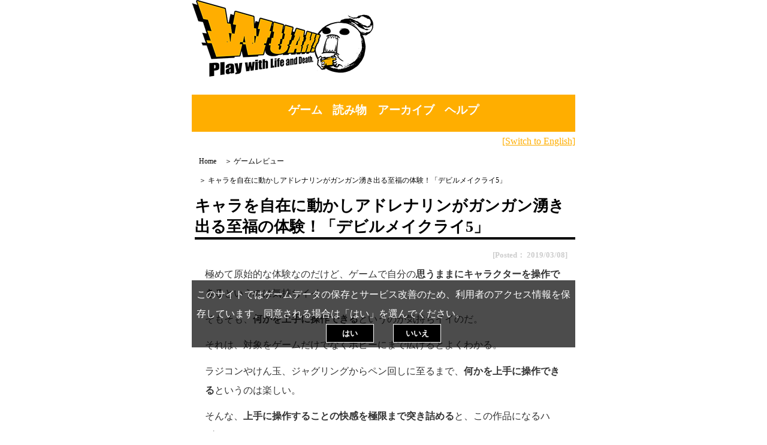

--- FILE ---
content_type: text/html; charset=UTF-8
request_url: https://wuah.net/ja/posts/devil_may_cry5/
body_size: 26921
content:
<!doctype html>
<html>
<head>
	<meta charset="UTF-8">
	<meta name="viewport" content="width=device-width,initial-scale=1.0,user-scalable=yes">
	<meta name="robots" content="index, follow" />
	<title>キャラを自在に動かしアドレナリンがガンガン湧き出る至福の体験！「デビルメイクライ5」 | Wuah!-[ワー！]</title>
	<meta name="generator" content="">
	<meta name="author" content="">
	<meta property="og:locale" content="ja">
	<meta property="og:title" content="キャラを自在に動かしアドレナリンがガンガン湧き出る至福の体験！「デビルメイクライ5」">
	<meta property="og:url" content="https://wuah.net/posts/devil_may_cry5/">
	<meta property="og:site_name" content="Wuah!-[ワー！]">
	<meta name="description"  content="極めて原始的な体験なのだけど、ゲームで自分の思うままにキャラクターを操作できるというのは気持ちイイ。そもそも、何かを上手に操作できるというのが気持ちイイのだ。" />
	<meta name="keywords"  content="デビルメイクライ,アクション" />
	<meta property="og:description" content="極めて原始的な体験なのだけど、ゲームで自分の思うままにキャラクターを操作できるというのは気持ちイイ。そもそも、何かを上手に操作できるというのが気持ちイイのだ。">
	<meta name="twitter:description" content="極めて原始的な体験なのだけど、ゲームで自分の思うままにキャラクターを操作できるというのは気持ちイイ。そもそも、何かを上手に操作できるというのが気持ちイイのだ。">
	<meta property="og:image" content="https://wuah.net/images/s34s.jpg">
	<meta property="twitter:image" content="https://wuah.net/images/s34s.jpg">
	<meta property="og:type" content="article">
	<meta property="og:article:published_time" content="2019-04-22T09:10:07&#43;09:00">
	<meta property="og:article:tag" content="ゲームレビュー" />
	<meta property="og:article:tag" content="デビルメイクライ" /><meta property="og:article:tag" content="アクション" />
	<meta name="twitter:card" content="summary_large_image">
	<meta name="twitter:site" content="@">
	<meta name="twitter:creator" content="@">
	<meta name="twitter:title" content="キャラを自在に動かしアドレナリンがガンガン湧き出る至福の体験！「デビルメイクライ5」">
	<meta name="twitter:url" content="https://wuah.net/posts/devil_may_cry5/">
	<link rel="index" href="/"/>
	<link href="https://wuah.net/ja/index.xml" rel="alternate" type="application/rss+xml" title="Wuah!-[ワー！]">
	<meta http-equiv="cache-control" content="no-cache" />
	<link rel="icon" href="/images/favicon.ico">
	<link rel="apple-touch-icon" sizes="180x180" href="/apple-touch-icon180.png">
	<link rel="stylesheet" href="/css/style_review.css" />
	<link rel="alternate" hreflang="ja" href="https://wuah.net/ja/posts/devil_may_cry5/">
	<link rel="alternate" hreflang="en" href="https://wuah.net/en/posts/devil_may_cry5/">
	<link rel="alternate" hreflang="x-default" href="https://wuah.net/ja/posts/devil_may_cry5/">
	<script async src="https://www.googletagmanager.com/gtag/js?id=UA-116687525-4"></script>
<script>
	window.dataLayer = window.dataLayer || [];
	function gtag(){dataLayer.push(arguments);}
	gtag('js', new Date());

	gtag('config', 'UA-116687525-4');
</script>
</head>
<body id="body1">
	<div id="h_sect" style="width: 100%; background: url('/images/20250800/headbg.png') repeat-x; z-index: 100;">
		<div id="container" class="clearfix">
			<div id="header">
				<div id="header-title"><a href="/"><img src="/images/20250800/logo.png" alt="Wuah!-[ワー！]"></a></div>
			</div>
			<div class="grandmenu">
				<ul>
					<li><a href="/ja/categories/games/">ゲーム</a></li><li><a href="/ja/categories/column/">読み物</a></li><li><a href="/ja/categories/archive/">アーカイブ</a></li><li><a href="/ja/corner/help/">ヘルプ</a></li>
				</ul>
			</div>
			<div class="langmenu">
				<a href="/en/posts/devil_may_cry5/">
					[Switch to English]
				</a>
			</div>

			<div id="carea" style="width:100%">
			</div>
			<div id="contents">
				<div id="breadcrumbs">
					<ol itemscope itemtype="https://schema.org/BreadcrumbList">
						<li itemprop="itemListElement" itemscope itemtype="https://schema.org/ListItem">
							<a itemprop="item" href="/"><span itemprop="name">Home</span></a>
							<meta itemprop="position" content="1" />
						</li>
						<li itemprop="itemListElement" itemscope itemtype="https://schema.org/ListItem">
							<a itemprop="item" href="/ja/corner/review/">
							<span itemprop="name">ゲームレビュー</span></a>
							<meta itemprop="position" content="2" />
						</li>
						<li itemprop="itemListElement" itemscope itemtype="https://schema.org/ListItem">
							<span itemprop="name">キャラを自在に動かしアドレナリンがガンガン湧き出る至福の体験！「デビルメイクライ5」</span>
							<meta itemprop="position" content="3" />
						</li>
					</ol>
				</div>
				<article>
					<h1>キャラを自在に動かしアドレナリンがガンガン湧き出る至福の体験！「デビルメイクライ5」</h1>
					<p class="date_a">[Posted：
					<time datetime="2019-03-08T19:15:07&#43;09:00">
						2019/03/08]
					</time></p>
					
					<div class="btarea">
						<!-- BottomBaner -->
					</div>
					<p>極めて原始的な体験なのだけど、ゲームで自分の<strong>思うままにキャラクターを操作できる</strong>というのは気持ちイイ。</p>
<p>そもそも、<strong>何かを上手に操作できる</strong>というのが気持ちイイのだ。<!--disc--></p>
<p>それは、対象をゲームだけでなくホビーにまで広げるとよくわかる。</p>
<p>ラジコンやけん玉、ジャグリングからペン回しに至るまで、<strong>何かを上手に操作できる</strong>というのは楽しい。</p>
<p>そんな、<strong>上手に操作することの快感を極限まで突き詰める</strong>と、この作品になるハズ。</p>
<p>「デビル メイ クライ 5」だ！</p>

<h2>
ココがWuah！「デビル メイ クライ 5」はコンボアクションの快楽を極限まで高めた正統進化作品</h2>

<img src="/images/s34.jpg">
<p>「デビル メイ クライ 5」は、悪魔と戦うコンボ型の3Dアクションゲーム。</p>
<p>最近リリースされるゲームといえば、スマホゲームだとオート機能付きのRPGか、対戦ゲーム。</p>
<p>コンシューマーゲームでもオープンワールドやマルチプレイのゲームが多く、ひたすらステージをクリアしていくシングルプレイゲームというのは少数だ。</p>
<p>しかし本作はそんな中、ひたすらステージをクリアしていくタイプのシングルプレイゲーム。つまり<strong>昔ながらのスタイルを保っている作品</strong>だ。</p>
<p>もちろん、古臭いということが言いたいわけじゃない。むしろ筆者を含めて、<strong>こんなゲームを欲しがっていた！飢えていた！</strong>という人は少なくないだろう。</p>
<img src="/images/s34b.jpg">
<p>本作の楽しい部分はシンプルで、<strong>キャラクターを自由自在に操作する</strong>、<strong>それが超絶カッコいい</strong>という2点に尽きる。</p>
<p>「デビルメイクライ」シリーズは当初からスタイリッシュアクションを標榜しており、今作も当然この点がメイン。</p>
<p>ボタンを組み合わせて多彩な攻撃を放つ。</p>
<img src="/images/s34c.jpg">
<p>銃撃と剣撃が基本だが、ネロの場合は義手から放つ<strong>デビルトリガー</strong>、新キャラ・Vの場合は悪魔の使役といったアクションが用意されている。</p>
<p>この基本的なアクションが非常にスタイリッシュなのだが、本作はコンボアクションゲーム。スタイリッシュなアクションを組み合わせることで、よりスタイリッシュに魅せるというところに主眼が置かれている。</p>
<p>どうすればよりスタイリッシュに決められるかという判定部分はシンプルで、<strong>より多くの技を組み合わせて、ダメージを食らわないように敵を倒せばOK</strong>。</p>
<p>このスタイリッシュコンボアクションこそ、本作の魅力のコアだ。</p>
<h2>
コンボが生み出すアドレナリン！</h2>
<img src="/images/s34d.jpg">
<p>そもそも我々人間の脳は、カンタンな動作を短時間に沢山こなせ…と言われると、<strong>気持ちよさ</strong>を感じるようにできている。</p>
<p>分かりやすいのがかつて任天堂がDSでリリースした<strong>「脳トレ」</strong>。</p>
<p>小学校低学年レベルのカンタンなの計算問題が、短時間にいくつも出題される。</p>
<p>ふだん計算問題を解いていて気持ちイイ！と思うことなどあまりないが、タイムアタック前提で計算問題に取り組むこと、これが<strong>えも言われぬ気持ちよさ</strong>。<strong>陶酔</strong>してしまう。</p>
<img src="/images/s34e.jpg">
<p>本作のコンボアクションも<strong>まさにコレ</strong>。</p>
<p>コンボが途切れないようなるべく早く、かつ敵のHPが尽きる前に、なるべく多くの技を敵に叩き込む。</p>
<p>そのためには、短時間で様々なボタンの組み合わせを次々押していく。</p>
<p>脳からアドレナリンがガンガン出る！<strong>超気持ちイイ…</strong>。</p>
<p>しかも、それが超カッコいいアクションでビシバシ決まっていくのだ。</p>
<p>さらに、ビジュアルは<strong>過去最大級に超美麗</strong>…。これが気持ちよくないはずがない。</p>
<h2>
RE ENGINEが生み出すスケールの大きな超美麗グラフィック</h2>
<img src="/images/s34f.jpg">
<p>そう、本作のビジュアルは美麗だ。PS4のゲームのトップクラスと言ってもイイだろう。</p>
<p>本作のビジュアルには「<a href="/ja/posts/biohazard">バイオハザード</a>7」や<a href="https://wuah.net/posts/biohazard_re2/">「バイオハザード RE:2」</a>と同じRE ENGINEが使われているという。</p>
<p>このため、登場キャラクター達はいずれも実写と見まごうほどのクオリティだ。</p>
<p>とはいえ、それだけなら、「バイオハザード7」「バイオハザード RE:2」でも体験できる話。本作ならではのインパクトとは言い難い。</p>
<p>しかし、本作には本作ならではのインパクトがある。<strong>映像のスケールの大きさ</strong>だ。</p>
<p>「バイオハザード7」「バイオハザード RE:2」といった作品は<a href="/ja/posts/survivalhorror">サバイバルホラー</a>なので、基本的には<strong>閉鎖空間</strong>が舞台となる。</p>
<p>（「バイオハザード RE:2」は冒頭ラクーンシティが舞台となるものの、基本的な舞台は閉鎖空間だ）</p>
<img src="/images/s34g.jpg">
<p>しかし本作の舞台は魔界化しかかっている街。</p>
<p>このため、描かれる映像も、<strong>スケールの大きなもの</strong>になっているのだ。</p>
<p>スケールが大きく、ド派手なビジュアルの中で、自在にキャラクターを生み出し、爽快なアクションを決める…。</p>
<p>言葉で表現すると、極めて原始的な体験に思えるが、それを現代の最先端の技術で実現して見せた本作が生み出す<strong>高揚感は、非常に素晴らしい</strong>。</p>
<p>さあ、興奮したいなら、悪魔を泣かしてやろうぜ！</p>
<h3>PS4版</h3><p><div class="storelink_area"><a href="https://amzn.to/2TzRIms" target="_blank"><img src="/images/btn_amazon.png" alt="[AD]AMAZONをチェック"></a></div>
<h3>XboxOne版</h3><p><div class="storelink_area"><a href="https://amzn.to/2TB0hgz" target="_blank"><img src="/images/btn_amazon.png" alt="[AD]AMAZONをチェック"></a></div>
<h2>
基本情報</h2>
<h3>タイトル</h3>
<p>デビル メイ クライ 5</p>
<h3>デベロッパー</h3>
<p>カプコン</p>
<h3>配信会社</h3>
<p>カプコン</p>
<h3>対応ハード</h3>
<p>PS4/XboxOne/PC</p>
<h3>価格</h3>
<h4>通常版（Xbox One、PlayStation4、PC共通）</h4>
<p>パッケージ版 6,990円+税</p>
<p>ダウンロード版 6,480円+税</p>
<p>※PC版はダウンロード版のみ販売</p>
<h4>デラックス エディション（ダウンロード版のみ販売）</h4>
<p>Xbox One、PlayStation4：7,400円+税</p>

				</article>
				<div class="iconbottun">
					<ul>
						<li>
							<a rel="nofollow" href="https://twitter.com/intent/tweet?url=https%3a%2f%2fwuah.net%2fja%2fposts%2fdevil_may_cry5%2f&amp;text=キャラを自在に動かしアドレナリンがガンガン湧き出る至福の体験！「デビルメイクライ5」-ゲームレビュー" target="_blank" title="ツイート"><div class="tw_btn"></div></a>
						</li>
						<li>
							<a rel="nofollow" href="https://www.facebook.com/sharer/sharer.php?u=https%3a%2f%2fwuah.net%2fja%2fposts%2fdevil_may_cry5%2f&t=キャラを自在に動かしアドレナリンがガンガン湧き出る至福の体験！「デビルメイクライ5」-ゲームレビュー" title="Share on Facebook" target="_blank" onclick="window.open(this.href, '_blank', 'width=1,height=1'); return false;"><div class="fb_btn"></div></a>
						</li>
						<li>
							<a rel="nofollow" href="http://b.hatena.ne.jp/entry/https://wuah.net/ja/posts/devil_may_cry5/" target="_blank" title="はてなブックマークに追加する"><div class="hb_btn"></div></a>
						</li>
					</ul>
				</div>
				<div class="area_end"></div>
				<p id="tags">
					<a href="https://wuah.net/ja/tags/デビルメイクライ/" class="tag">【デビルメイクライ】</a><a href="https://wuah.net/ja/tags/アクション/" class="tag">【アクション】</a>
				</p>

				<div class="btarea">
					<!-- BottomBaner -->
				</div>

				<h2>Creator</h2>
				<div class="authorarea">
					<div class="authorarea_img">
						<img src="/images/20250800/kazuhiro_tanaka_mod.jpg" width="160" height="60" />
						<div class="btarea">
							<a class="linkpack" href="https://x.com/Kazhiro/" target="_blank"><div class="tw_acount">Twitter</div></a>
						</div>
					</div>
					<div class="authorarea_message">
						<p class="authorarea_name">
							田中一広
						</p>
						<p class="authorarea_txt">
							五感を刺激する異界体験クリエイター。
企画/シナリオ/グラフィック/作曲/プログラムまで一人でこなし、アナログとデジタルの垣根を飛び越え独自の世界観をもった「異界体験」を作り上げるゲーム作家。
五感をゆさぶる異界へと案内します。

						</p>
					</div>
				</div>
				<div class="area_end"></div>

				<a class="linkpack" href="/ja/corner/review/">
					<div class="cornerarea">
						<h2 id="cornerarea_head">ゲームレビュー</h2>
						<div class="cornerarea_img">
							<img src="/images/20250800/review_hd_mod.jpg" width="160" height="60" />
						</div>
						<div class="cornerarea_message">
							<p id="cornerarea_name">
								ゲームレビュー
							</p>
							<p class="cornerarea_txt">
								エッジの鋭いホラーゲームをオススメするゲームレビュー。
							</p>
						</div>
					</div>
				</a>
				<div class="area_end"></div>

				<h2>More read?</h2>
				<a class="linkpack" href="https://wuah.net/ja/posts/cowboy_yakuza/"><div class="talkarea_pack"><div class="talkarea"><div class="talkarea_img"><img src="/images/s205s.jpg" width="320" height="120" /></div><div class="talkarea_message"><h3>トガるとはこういうこと！昭和ジャパンでテキサス出身アメリカンヤクザが鬼や侍に変身して大暴れ！『COWBOY YAKUZA』</h3><p class="date_a">[Posted：<time datetime="2020-03-16T00:00:00&#43;09:00">2020/03/16</time>]</p></div></div></div></a><div class="area_end"></div><a class="linkpack" href="https://wuah.net/ja/posts/forgotteen_hill_disillusion/"><div class="talkarea_pack"><div class="talkarea"><div class="talkarea_img"><img src="/images/s200s.jpg" width="320" height="120" /></div><div class="talkarea_message"><h3>現実と幻を行き来する不安感！有料化も頷ける充実のシリーズ最新作！『Forgotten Hill Disillusion』</h3><p class="date_a">[Posted：<time datetime="2020-03-05T00:00:00&#43;09:00">2020/03/05</time>]</p></div></div></div></a><div class="area_end"></div><a class="linkpack" href="https://wuah.net/ja/posts/ailment/"><div class="talkarea_pack"><div class="talkarea"><div class="talkarea_img"><img src="/images/s177s.jpg" width="320" height="120" /></div><div class="talkarea_message"><h3>待ち受けるのは敵かアイテムか？未知の空間を探索する怖面白さが魅力のローグライク全方位シューター「Ailment」</h3><p class="date_a">[Posted：<time datetime="2019-05-30T12:10:07&#43;09:00">2019/05/30</time>]</p></div></div></div></a><div class="area_end"></div><a class="linkpack" href="https://wuah.net/ja/posts/gods_trigger/"><div class="talkarea_pack"><div class="talkarea"><div class="talkarea_img"><img src="/images/s176s.jpg" width="320" height="120" /></div><div class="talkarea_message"><h3>天使×悪魔！最強の二人が敵を倒しまくるロックンロールな爽快バイオレンスアクション「GodsTrigger」</h3><p class="date_a">[Posted：<time datetime="2019-05-27T20:00:07&#43;09:00">2019/05/27</time>]</p></div></div></div></a><div class="area_end"></div>
			</div>
			<div id="footer">
				<ul>
					<li><a href="/ja/posts/termsofservice/">利用規約</a></li><li><a href="/ja/posts/privacypolicy/">プライバシーポリシー</a></li><li><a href="/ja/contact.php">お問い合わせ</a></li><li><a href="/ja/posts/companyprofile/">会社概要</a></li>
				</ul>
			</div>
			<div class="copyright">
				Copyright (C) 2025 Wuah Co., Ltd. All Rights Reserved.
			</div>
		</div>
	</div>
	<script src="/js/jquery-3.1.0.js"></script>
	<script src="/js/lin.js"></script>
	<script type="text/javascript">
		var ver = "0.5";
		var identifier = "net.wuah.wuahnet";
		var english_flg = 0;

		function init(){
		}
	</script>
<script type="application/ld+json">
	{
		"@context": "http://schema.org",
		"@type": "BlogPosting",
		"@id": "https://wuah.net/posts/devil_may_cry5/",
		"name": "キャラを自在に動かしアドレナリンがガンガン湧き出る至福の体験！「デビルメイクライ5」",
		"headline": "キャラを自在に動かしアドレナリンがガンガン湧き出る至福の体験！「デビルメイクライ5」",
		"description": "極めて原始的な体験なのだけど、ゲームで自分の思うままにキャラクターを操作できるというのは気持ちイイ。そもそも、何かを上手に操作できるというのが気持ちイイのだ。",
		"dateModified": "2019-03-08",
		"datePublished": "2019-03-08",
		"mainEntityOfPage": "https://wuah.net/posts/devil_may_cry5/",
		"url": "https://wuah.net/posts/devil_may_cry5/",
		"wordCount": "2176",
		"articleBody": "極めて原始的な体験なのだけど、ゲームで自分の思うままにキャラクターを操作できるというのは気持ちイイ。
そもそも、何かを上手に操作できるというのが気持ちイイのだ。
それは、対象をゲームだけでなくホビーにまで広げるとよくわかる。
ラジコンやけん玉、ジャグリングからペン回しに至るまで、何かを上手に操作できるというのは楽しい。
そんな、上手に操作することの快感を極限まで突き詰めると、この作品になるハズ。
「デビル メイ クライ 5」だ！


ココがWuah！「デビル メイ クライ 5」はコンボアクションの快楽を極限まで高めた正統進化作品


「デビル メイ クライ 5」は、悪魔と戦うコンボ型の3Dアクションゲーム。
最近リリースされるゲームといえば、スマホゲームだとオート機能付きのRPGか、対戦ゲーム。
コンシューマーゲームでもオープンワールドやマルチプレイのゲームが多く、ひたすらステージをクリアしていくシングルプレイゲームというのは少数だ。
しかし本作はそんな中、ひたすらステージをクリアしていくタイプのシングルプレイゲーム。つまり昔ながらのスタイルを保っている作品だ。
もちろん、古臭いということが言いたいわけじゃない。むしろ筆者を含めて、こんなゲームを欲しがっていた！飢えていた！という人は少なくないだろう。

本作の楽しい部分はシンプルで、キャラクターを自由自在に操作する、それが超絶カッコいいという2点に尽きる。
「デビルメイクライ」シリーズは当初からスタイリッシュアクションを標榜しており、今作も当然この点がメイン。
ボタンを組み合わせて多彩な攻撃を放つ。

銃撃と剣撃が基本だが、ネロの場合は義手から放つデビルトリガー、新キャラ・Vの場合は悪魔の使役といったアクションが用意されている。
この基本的なアクションが非常にスタイリッシュなのだが、本作はコンボアクションゲーム。スタイリッシュなアクションを組み合わせることで、よりスタイリッシュに魅せるというところに主眼が置かれている。
どうすればよりスタイリッシュに決められるかという判定部分はシンプルで、より多くの技を組み合わせて、ダメージを食らわないように敵を倒せばOK。
このスタイリッシュコンボアクションこそ、本作の魅力のコアだ。

コンボが生み出すアドレナリン！

そもそも我々人間の脳は、カンタンな動作を短時間に沢山こなせ…と言われると、気持ちよさを感じるようにできている。
分かりやすいのがかつて任天堂がDSでリリースした「脳トレ」。
小学校低学年レベルのカンタンなの計算問題が、短時間にいくつも出題される。
ふだん計算問題を解いていて気持ちイイ！と思うことなどあまりないが、タイムアタック前提で計算問題に取り組むこと、これがえも言われぬ気持ちよさ。陶酔してしまう。

本作のコンボアクションもまさにコレ。
コンボが途切れないようなるべく早く、かつ敵のHPが尽きる前に、なるべく多くの技を敵に叩き込む。
そのためには、短時間で様々なボタンの組み合わせを次々押していく。
脳からアドレナリンがガンガン出る！超気持ちイイ…。
しかも、それが超カッコいいアクションでビシバシ決まっていくのだ。
さらに、ビジュアルは過去最大級に超美麗…。これが気持ちよくないはずがない。

RE ENGINEが生み出すスケールの大きな超美麗グラフィック

そう、本作のビジュアルは美麗だ。PS4のゲームのトップクラスと言ってもイイだろう。
本作のビジュアルには「バイオハザード7」や「バイオハザード RE:2」と同じRE ENGINEが使われているという。
このため、登場キャラクター達はいずれも実写と見まごうほどのクオリティだ。
とはいえ、それだけなら、「バイオハザード7」「バイオハザード RE:2」でも体験できる話。本作ならではのインパクトとは言い難い。
しかし、本作には本作ならではのインパクトがある。映像のスケールの大きさだ。
「バイオハザード7」「バイオハザード RE:2」といった作品はサバイバルホラーなので、基本的には閉鎖空間が舞台となる。
（「バイオハザード RE:2」は冒頭ラクーンシティが舞台となるものの、基本的な舞台は閉鎖空間だ）

しかし本作の舞台は魔界化しかかっている街。
このため、描かれる映像も、スケールの大きなものになっているのだ。
スケールが大きく、ド派手なビジュアルの中で、自在にキャラクターを生み出し、爽快なアクションを決める…。
言葉で表現すると、極めて原始的な体験に思えるが、それを現代の最先端の技術で実現して見せた本作が生み出す高揚感は、非常に素晴らしい。
さあ、興奮したいなら、悪魔を泣かしてやろうぜ！
PS4版
XboxOne版

基本情報
タイトル
デビル メイ クライ 5
デベロッパー
カプコン
配信会社
カプコン
対応ハード
PS4/XboxOne/PC
価格
通常版（Xbox One、PlayStation4、PC共通）
パッケージ版 6,990円+税
ダウンロード版 6,480円+税
※PC版はダウンロード版のみ販売
デラックス エディション（ダウンロード版のみ販売）
Xbox One、PlayStation4：7,400円+税
",
		"articleSection": "posts",
		  "genre": "review",
		  "keywords": "ゲームレビュー",
		"inLanguage": "ja",
		"image": {
		"@type": "ImageObject",
	    "url": "https://wuah.net/devil_may_cry5_so.jpg",
	    "width": "360",
	    "height": "240"
		},
		"author": { "@id": "https://wuah.net/posts/devil_may_cry5/#author" },
		"publisher": { "@id": "https://wuah.net/posts/devil_may_cry5/#org" }
	}
</script>
		
<script type="application/ld+json">
	{
		"@context": "http://schema.org",
		"@type": "Person",
		"@id": "https://wuah.net/posts/devil_may_cry5/#author",
		"name": "田中一広",
		"description": "self-introduction",
		"image": "https://wuah.net/images/my2.jpg"
	}
</script>
		
<script type="application/ld+json">
	{
		"@context": "http://schema.org",
		"@type": "ImageObject",
		"@id": "https://wuah.net/posts/devil_may_cry5/#ogp",
		"url": "https://wuah.net/images/ogp.png",
		"width": "1200",
		"height": "600"
	}
</script>
		
<script type="application/ld+json">
	{
		"@context": "http://schema.org",
		"@type": "Organization",
		"@id": "https://wuah.net/posts/devil_may_cry5/#org",
		"name": "Wuah!-[ワー！]",
		"logo": { "@id": "https://wuah.net/posts/devil_may_cry5/#ogp" }
	}
</script>
</body>
</html>


--- FILE ---
content_type: text/css
request_url: https://wuah.net/css/style_review.css
body_size: 19739
content:
* 共通部スタイル定義　*/
html,body,div,ol,ul,li,
h1,h2,h3,h4,h5,h6,pre,form,fieldset,
input,p,blockquote{
	margin: 0;
	padding: 0;
}

a{ text-decoration: underline; }
a:link,
a:visited{ color: #ffae00; }
a:hover,
a:active{ color: #ffae00; }

body {
	margin: 0px;
	padding: 0px;
	text-align: center;
	background: #ffffff;
	color: #333333;
	line-height: 2em;
}

img {
	border: 0;
	margin: 0;
	padding: 0;
}

#container {
	width: 640px;
	margin: auto;
	margin-top: 0px;
	margin-bottom: 0px;
	padding: 0px;
	text-align: left;
	background: rgba(255,0,0,0);
}

#container_s2 {
	width: 640px;
	margin: auto;
	padding: 0px;
	text-align: left;
}

#cmenu_container {
	width: 640px;
	margin: auto;
	padding: 0px;
	text-align: left;
}

.clearfix:after{
  content: "."; 
  display: block;
  height: 0; 
  font-size:0;
  clear: both; 
  visibility:hidden;
}

/* ヘッダー部スタイル定義　*/
#cmenu_cup {
	position: fixed;
	margin: auto;
	width:640px;
	bottom: 140px;
	display: block;
	z-index: 97;
}

#cmenu {
	display: block;
	margin-top: 0px;
	margin-bottom: 0px;
	margin: auto;
	padding: 0.5em;
	background: rgba(0,0,0,0.7);
	color:#ffffff;
	word-break : break-all;
	z-index: 98;
}

.cselect {
	border: 1px solid #ffffff;
	background: #000000;
	color: #ffffff;
	font-weight: bold;
	text-align: center;
	width: 6em;
	margin: 0;
	margin-left: 1.2em;
	margin-right: 1.2em;
	padding: 0.4em;
	z-index: 99;
}

#header {
	display: block;
	margin: 0px;
	margin-bottom: 1.2em;
	padding: 0px;
	position: relative;
}

#header-title{
	text-align: left;
}

h1 {
	all: initial;
	margin: 0;
	margin-top: 0em;
	margin-bottom: 0.8em;
	margin-left: 0.2em;
	padding: 0;
	font-size: 1.6em;
	font-weight: bold;
	color:#000000;
	display: block;
	border: 0;
	border-bottom: 4px solid #000000;
}

/* フッター部スタイル定義　*/
#footer {
	display: block;
	margin: auto;
	margin-top: 1em;
	margin-bottom: 0;
	padding: 0;
	text-align: center;
 	clear: both; 
	border: 0;
	border-top: 1px solid #000000;
 }

#footer ul {
	width: 100%;
	margin: 0;
	margin: auto;
	padding: 0;
	text-align: center;
	display: block;
}

#footer li {
	list-style: none;
	margin: 0;
	display: inline-block;
	padding: 0;
	margin-left: 0.2em;
	margin-right: 0.2em;
}

#footer li a{
	text-decoration: none;
	font-weight: bold;
	font-size: 0.9em;
	margin: 0;
	margin-left: 0.2em;
	margin-right: 0.2em;
	padding: 0;
	padding-top: 0.1em;
	text-align: center;
	float: left;
}

/* コンテンツ部スタイル定義　*/
#contents p{
	margin: 0;
	margin-top: 0.7em;
	margin-bottom: 0.7em;
	padding: 0;
	padding-left: 1.4em;
	padding-right: 1em;
}

#contents p.contShort {
	margin: 0;
	margin-top: 0.1em;
	margin-bottom: 0.1em;
	padding: 0;
	padding-left: 1em;
	padding-right: 1em;
	color:#333333;
	font-size: 0.7em;
	line-height:1.1em;
}

#contents p.date_a {
	margin: 0;
	margin-top: 0.1em;
	margin-bottom: 0.1em;
	padding: 0;
	padding-left: 1em;
	padding-right: 1em;
	color:#cccccc;
	font-size: 0.8em;
	text-align: right;
	font-weight: bold;
	line-height:0.8em;
}

p.date_aCal {
	margin: 0;
	margin-top: 0.1em;
	margin-bottom: 0.1em;
	padding: 0;
	padding-left: 1em;
	padding-right: 1em;
	color:#999999;
	font-size: 0.8em;
	text-align: right;
	font-weight: bold;
}

p.date_b {
	margin: 0;
	margin-top: 0.1em;
	margin-bottom: 0.1em;
	padding: 0;
	padding-left: 1em;
	padding-right: 1em;
	color:#cccccc;
	font-size: 0.7em;
	text-align: left;
	font-weight: bold;
}

.date_aBox {
	margin: 0;
	margin-right: 0.2em;
	padding: 0.4em;
	padding-left: 0.8em;
	padding-right: 0.8em;
}

.categoryBoxArea {
	margin: 0;
	padding: 0;
	padding-left: 1em;
	padding-right: 1em;
	color:#ffae00;
	font-size: 0.6em;
	text-align: right;
	font-weight: bold;
}

.categoryBox {
	border: 1px solid #ffae00;
	margin: 0;
	margin-right: 0.2em;
	padding: 0.4em;
	padding-left: 0.8em;
	padding-right: 0.8em;
	font-size: 0.6em;
	color:#ffae00;
}

p#tags {
	margin: 0;
	margin-bottom: 0.1em;
	padding: 0;
	padding-top: 0.6em;
	padding-left: 1em;
	padding-right: 1em;
	font-size: 1em;
	text-align: center;
	font-weight: bold;
	border-top: 1px solid #ffae00;
}

p.monthPager {
	margin: 0;
	margin-bottom: 0.1em;
	padding: 0;
	padding-top: 0.6em;
	padding-left: 1em;
	padding-right: 1em;
	font-size: 1em;
	font-weight: bold;
	text-align: center;
}

.prevMonth {
	display: inline-block;
	margin: 0.4em;
	margin-right: 8em;
	padding: 0.2em;
	font-size: 1em;
	text-align: center;
	font-weight: bold;
	color:#ffae00;
	border: 1px solid #ffae00;
	border-radius: 4px;
	-webkit-border-radius: 4px;
	-moz-border-radius: 4px;
	text-decoration: none;
}

.nextMonth {
	display: inline-block;
	margin: 0.4em;
	margin-left: 8em;
	padding: 0.2em;
	font-size: 1em;
	text-align: center;
	font-weight: bold;
	color:#ffae00;
	border: 1px solid #ffae00;
	border-radius: 4px;
	-webkit-border-radius: 4px;
	-moz-border-radius: 4px;
	text-decoration: none;
}

.prevMonthOff {
	display: inline-block;
	margin: 0.4em;
	margin-right: 8em;
	padding: 0.2em;
	font-size: 1em;
	text-align: center;
	font-weight: bold;
	color:#cccccc;
	border: 1px solid #cccccc;
	border-radius: 4px;
	-webkit-border-radius: 4px;
	-moz-border-radius: 4px;
	text-decoration: none;
}

.nextMonthOff {
	display: inline-block;
	margin: 0.4em;
	margin-left: 8em;
	padding: 0.2em;
	font-size: 1em;
	text-align: center;
	font-weight: bold;
	color:#cccccc;
	border: 1px solid #cccccc;
	border-radius: 4px;
	-webkit-border-radius: 4px;
	-moz-border-radius: 4px;
	text-decoration: none;
}


.tag {
	display: inline-block;
	margin: 0.4em;
	padding: 0.2em;
	font-size: 1em;
	text-align: center;
	font-weight: bold;
	color:#ffae00;
	border: 1px solid #ffae00;
	border-radius: 4px;
	-webkit-border-radius: 4px;
	-moz-border-radius: 4px;
	text-decoration: none;
}

.tw_acount {
	display: inline-block;
	margin: 0;
	margin-left: 0.4em;
	margin-right: 0.4em;
	padding: 0.4em;
	padding-left: 2em;
	padding-right: 2em;
	font-size: 0.7em;
	line-height: 1em;
	text-align: center;
	font-weight: bold;
	color:#ffffff;
	background: #3fa6df;
	border: 1px solid #3fa6df;
	border-radius: 4px;
	-webkit-border-radius: 4px;
	-moz-border-radius: 4px;
	text-decoration: none;
}

.red {
	color:#ff0000;
	font-weight: bold;
}

#contents blockquote{
	overflow: auto;
	margin: 1em;
	padding: 1em;
	color: #666666;
	background: #f1dbdb;
	font-weight: bold;
}

h2{
	all: initial;
	margin: 0;
	margin-top: 2.0em;
	margin-bottom: 0.6em;
	margin-left: 0.4em;
	padding: 0;
	padding-left: 0.6em;
	font-size: 1.4em;
	font-weight: bold;
	color:#000000;
	display: block;
	border: 0;
	border-left: 1px solid #000000;
	border-bottom: 2px solid #000000;
}

a.linkpack{
	color: #000000;
	background: #ffffff;
	text-decoration: none;
	display: inline-block;
	margin-left: 0.4em;
}

a.linkpack:hover,
a.linkpack:active{ background: #cccccc; }

div.linkboxarea{
}

a.linkbox{
	color: #000000;
	background: #000000;
	text-decoration: none;
	border-color: #000000;
	border-width: 2px;
	border-style: solid;
	margin: 0.4em;
	padding: 0.1em;
	padding-right: 0.5em;
	padding-left: 0.5em;
	display: inline-block;
	font-weight: bold;
}
a.linkbox:hover,
a.linkbox:active{ background: #333333; }


.talkarea h2{
	font-size: 1.1em;
	margin-top: 0;
}

h3{
	all: initial;
	display: block;
	margin: 0;
	margin-top: 2em;
	margin-bottom: 0.8em;
	margin-left: 0.8em;
	padding: 0;
	padding-bottom: 0.2em;
	padding-left: 0.6em;
	border: 0;
	border-left: 4px solid #000000;
	font-weight: bold;
	font-size:1.2em;
	color:#000000;
}

h3 a:link,
h3 a:visited{ color: #000000; }

h3 a:hover,
h3 a:active{ color: #ffffff; }

h3.img-title{
	margin: 0 0 1.5em;
	padding: 0;
	border: 0;
	background: none;
}

.talkarea h3{
	all: initial;
	display: block;
	margin: 0;
	margin-top: 0em;
	margin-bottom: 0.4em;
	margin-left: 0.8em;
	padding: 0;
	padding-bottom: 0.2em;
	padding-left: 0.6em;
	border: 0;
	border-left: 4px solid #000000;
	font-weight: bold;
	font-size:1.2em;
	color:#000000;
}

h4{
	all: initial;
	display: block;
	margin: 0;
	margin-top: 0.8em;
	margin-bottom: 0.6em;
	margin-left: 1em;
	padding: 0;
	border: 0;
	font-weight: bold;
	font-size:1.1em;
	color:#333333;
}

#prof_info{
	all: initial;
	margin: 0;
	padding: 0;
	border: 0;
	font-weight: bold;
	font-size:1.1em;
	color:#333333;
}

#lin_result{
	all: initial;
	margin: 0;
	padding: 0;
	border: 0;
	font-weight: bold;
	font-size:1.1em;
	color:#333333;
}


//テキストエリア
.comaarea {
	clear:both;
	overflow:hidden;
	margin: 0;
}

.comaarea_img {
	display: block;
	margin: 0;
	margin-bottom: 0.4em;
	padding: 0;
}

.talkarea_pack {
	margin-left: 2em;
	padding: 0;
}

.talkarea {
	margin: 0;
	padding: 0;
	padding-left: 2.4em;
	width:560px;
}

.talkarea_img {
	float: left;
	margin: 0;
	padding: 0;
	border-width: 0;
	width:320px;
}

.talkarea_message {
	overflow: hidden;
	margin: 0px;
	margin-left: 85px;
	padding: 1em;
	padding-top: 0;
	padding-bottom: 0;
}

.authorarea_pack {
	margin-left: 2em;
	padding: 0;
}

.authorarea {
	margin: 0;
	padding: 0;
	padding-left: 1.4em;
	padding-right: 1em;
}

.authorarea_name {
	margin: 0;
	padding: 0.1em;
	font-weight: bold;
	font-size:1em;
	color:#333333;
	line-height: 1.1em;
}

.authorarea_txt {
	margin: 0;
	padding: 0;
	font-size:0.8em;
	color:#333333;
	line-height: 1.2em;
}

.authorarea_img {
	float: left;
	margin: 0;
	padding: 0;
	border-width: 0;
	width:160px;
}

.authorarea_message {
	overflow: hidden;
	margin: 0px;
	margin-left: 125px;
	padding: 1em;
	padding-top: 0;
	padding-bottom: 0;
}

.cornerarea {
	margin: 0;
	margin-left: 1.4em;
	padding: 0.4em;
	border: 1px solid #000000;
}

#cornerarea_head {
	all: initial;
	display: block;
	margin: 0;
	margin-top: 0.2em;
	margin-bottom: 0.2em;
	padding: 0;
	padding-bottom: 0.2em;
	padding-left: 0.6em;
	border: 0;
	border-bottom: 1px solid #000000;
	font-weight: bold;
	font-size:1.2em;
	color:#000000;
}

#cornerarea_name {
	margin: 0;
	padding: 0.1em;
	font-weight: bold;
	font-size:1em;
	color:#333333;
	line-height: 1.1em;
}

.cornerarea_txt {
	margin: 0;
	padding: 0;
	font-size:0.8em;
	color:#333333;
	line-height: 1.2em;
}

.cornerarea_img {
	float: left;
	margin: 0;
	margin-top: 0.4em;
	margin-left: 0.4em;
	padding: 0;
	border-width: 0;
	width:160px;
}

.cornerarea_message {
	overflow: hidden;
	margin: 0px;
	margin-left: 120px;
	padding: 1em;
	padding-top: 0;
	padding-bottom: 0;
}

.area_end {
	clear:both;
	width: 100%;
	margin: 0px;
	margin-bottom: 1.5em;
}

.link-next2{
	clear: both; text-align: right;
}

.post-meta{
	font-size:0.8em;
	text-align: right;
}

.copyright{
	margin: 0;
	margin: auto;
	padding: 0;
	background: #000000;
	color:#ffffff;
	font-size: 0.8em;
	font-weight: bold;
	text-align: center;
	border: 0;
	border-top: 1px solid #ffffff;
}

.copyright a{ text-decoration: none; }
.copyright a:link,
.copyright a:visited{ color: #ffffff; }
.copyright a:hover,
.copyright a:active{ color: #ffffff; }

.grandmenu  {
	display: block;
	margin: 0;
	padding: 0;
	text-align: center;
	background: #ffae00;
}



.grandmenu_border  {
	border-width: 0;
}
.grandmenu ul {
	margin: auto;
	padding: 0;
	text-align: center;
	display: block;
}

.grandmenu li{
	list-style: none;
	margin: 0;
	margin-left: 0.3em;
	margin-right: 0.3em;
	display: inline-block;
	padding: 0;
}

.grandmenu li a{
	text-decoration: none;
	font-weight: bold;
	font-size: 1.2em;
	color: #ffffff;
	margin: 0;
	margin-left: 0.2em;
	margin-right: 0.2em;
	padding: 0;
	padding-top: 0.5em;
	padding-bottom: 0.5em;
	text-align: center;
	float: left;
}

.grandmenu li a:hover{ background: #ffffff; }
.grandmenu li a:active{ background: #ffffff; }

.optionmenu  {
	display: block;
	margin: 0;
	padding: 0;
	text-align: right;
}

.optionmenu_border  {
	border-width: 0;
}

.langmenu  {
	display: block;
	margin: 0;
	padding: 0;
	text-align: right;
}

.langmenu_border  {
	border-width: 0;
}

.langmenu a:hover{ background: #ffae00; }
.langmenu a:active{ background: #ffae00; }


.nextbottun {
	width: 100%;
	margin: 0;
	padding: 0;
	text-align:center;
}

.iconbottun ul {
	width: 100%;
	margin: 0;
	margin-top: 1.6em;
	margin-bottom: 0.2em;
	padding: 0;
	text-align:center;
}

.iconbottun li{
	list-style: none;
	margin: 0;
	margin-left: 0.2em;
	margin-right: 0.2em;
	display: inline;
	padding: 0;
	text-decoration: none;
}

.tw_btn {
	display: inline-block;
	margin: 0;
	padding: 0;
	background-image: url("/images/btnatls.gif"); background-position:0px 0px; overflow:hidden;width:64px; height:64px;
}

.fb_btn {
	display: inline-block;
	margin: 0;
	padding: 0;
	background-image: url("/images/btnatls.gif"); background-position:-64px 0px; overflow:hidden;width:64px; height:64px;
}

.gp_btn {
	display: inline-block;
	margin: 0;
	padding: 0;
	background-image: url("/images/btnatls.gif"); background-position:-128px 0px; overflow:hidden;width:64px; height:64px;
}

.hb_btn {
	display: inline-block;
	margin: 0;
	padding: 0;
	background-image: url("/images/btnatls.gif"); background-position:-192px 0px; overflow:hidden;width:64px; height:64px;
}

.ln_btn {
	display: inline-block;
	margin: 0;
	padding: 0;
	background-image: url("/images/btnatls.gif"); background-position:-256px 0px; overflow:hidden;width:64px; height:64px;
}

.pt_btn {
	display: inline-block;
	margin: 0;
	padding: 0;
	background-image: url("/images/btnatls.gif"); background-position:-320px 0px; overflow:hidden;width:64px; height:64px;
}

.i_dl_btn {
	display: inline-block;
	margin: 0;
	padding: 0;
	background-image: url("./images/btnatls.gif"); background-position:0px -64px; overflow:hidden;width:192px; height:64px;
}

.a_dl_btn {
	display: inline-block;
	margin: 0;
	padding: 0;
	background-image: url("./images/btnatls.gif"); background-position:-192px -64px; overflow:hidden;width:192px; height:64px;
}

.out_btn {
	display: inline-block;
	margin: 0;
	padding: 0;
	background-image: url("./images/btnatls.gif"); background-position:0px -128px; overflow:hidden;width:384px; height:64px;
}

/*●パン屑ナビ*/
#breadcrumbs{
	clear: both;
	margin-bottom: 0.8em;
	font-size: 0.9em;
}

#breadcrumbs ol{
	margin: 0;
	padding-left: 1em;
}

#breadcrumbs li{
	display: inline;
	margin-right: 0.5em;
	line-height: 1.2;
	text-align: left;
	list-style: none;
}

#breadcrumbs li a{
	padding-right: 0.4em;
}

/* テーブル部スタイル定義　*/
table {
	border: 1px solid #cccccc;
	border-collapse: collapse;
	empty-cells: show;
	color: #ffffff;
	margin: 1em;
	padding: 0.5em;
	padding-left: 1.4em;
}

th {
	border: 1px solid #cccccc;
	background-color: #ffffff;
	color: #333333;
	vertical-align: middle;
	text-align: left;
	padding: 0.8em;
}

tr {
	border: 1px solid #cccccc;
}

td {
	border: 1px solid #cccccc;
	padding: 0.8em;
}

#TableOfContents {
	width: 80%;
	margin: 0;
	margin: auto;
	padding: 0;
	display: block;
	background: #ffffff;
	border-color: #cccccc;
	border-width: 2px;
	border-style: solid;

}

#TableOfContents ul {
	list-style: none;
	margin:0;
	padding:0;
}

#TableOfContents li {
	font-weight: bold;
	list-style: none;
	display: block;
	margin: 0;
	padding: 0;
	margin-left: 1em;
	padding: 0;
	padding-top: 0.1em;
	padding-bottom: 0.1em;
	font-size: 0.9em;
}

#TableOfContentsr li a{
	text-decoration: none;
	font-weight: bold;
}

.b_cap {
	font-weight: bold;
	margin: 0;
	margin-top: 0.7em;
	margin-left: 2em;
	margin-bottom: 2em;
	padding: 0;
	color:#333333;
	font-size: 0.9em;
	text-align: center;
}

.strongp {
	overflow: auto;
	margin: 1em;
	padding: 1em;
	color: #000000;
	background: #ffffff;
	font-weight: bold;
	border-color: #cccccc;
	border-width: 2px;
	border-style: solid;
}

#breadcrumbs,
#breadcrumbs ol {
	margin:0;
	margin-left: 0.4em;
	padding:0 0 5px;
}

#breadcrumbs ol li {
	color: #000000;
	font-size: 0.8em;
	list-style:none;
	display: inline-block;
}

#breadcrumbs ol li a {
	text-decoration: none;
	color: #000000;
}

#breadcrumbs li:before {
  content: '＞';
}

#breadcrumbs li:first-child:before {
  content: '';
}

#h_sect {
}

#arrow {
	text-align: left;
	position:fixed;
	bottom:10px;
	right:10px;
	visibility: hidden;
}

.tops {
	font-weight: bold;
	font-size: 1.14em;
	margin-bottom: 2.8em;
}

.mword {
	width:80%;
	margin: 0;
	margin-top: 0.7em;
	margin-bottom: 0.7em;
	margin-left: 1.4em;
	padding: 0;font-size: 1em;
	border: 4px solid #cccccc;
}

.mwordH {
	width:40%;
	margin: 0;
	margin-top: 0.7em;
	margin-bottom: 0.7em;
	margin-left: 1.4em;
	padding: 0;font-size: 1em;
	border: 4px solid #cccccc;
}

.mwordh {
	width:30%;
	margin: 0;
	margin-top: 0.7em;
	margin-bottom: 0.7em;
	margin-left: 0.6em;
	padding: 0;
	font-size: 1em;
	border: 4px solid #cccccc;
}

.mwordCont {
	width:100%;
	margin: 0;
	margin-top: 0.7em;
	margin-bottom: 0.7em;
	margin-left: 0.6em;
	padding: 0;
	font-size: 1em;
	border: 4px solid #cccccc;
}

.mwordh_h {
	margin: 0;
	margin-top: 0.7em;
	margin-bottom: 0.7em;
	margin-left: 1.4em;
	padding: 0;
	font-size: 1em;
	font-weight: bold;
}

.mtext {
	width:80%;
	height:10em;
	margin: 0;
	margin-top: 0.7em;
	margin-bottom: 0.7em;
	margin-left: 1.4em;
	padding: 0;font-size: 1em;
	border: 4px solid #cccccc;
}

.msel {
	margin: 0;
	margin-top: 0.7em;
	margin-bottom: 0.7em;
	margin-left: 1.4em;
	margin-right: 0.4em;
	padding: 0;font-size: 1em;
	border: 4px solid #cccccc;
}

.mbtn {
	font-weight: bold;
	font-size: 1.14em;
	color:#cccccc;
	background: #ffffff;
	width:40%;
	height:4em;
	margin: auto;
	margin-top: 0.7em;
	margin-bottom: 0.7em;
	padding: 0;
	font-size: 1em;
	border: 4px solid #cccccc;
}

.btarea {
	text-align:center;
}

.bnarea {
	text-align:center;
}

.photoarea {
	text-align:center;
	margin: 0;
	margin-top: 0.4em;
	margin-bottom: 0.4em;
}

.capc {
	margin: 0;
	margin-top: 0.7em;
	margin-bottom: 0.7em;
	margin-left: 1.4em;
	padding: 0;
	border: 1px solid #cccccc;
}

.alert {
	font-weight: bold;
	font-size: 1em;
	color:#ff0000;
	margin: 0;
	margin-top: 0.7em;
	margin-bottom: 0.7em;
	padding: 0;
	padding-left: 1.4em;
	padding-right: 1em;
}

.cont-menu{
	padding: 0;
	padding-top: 0.4em;
	overflow: hidden;
	width: 100%;
	/zoom : 1;
	text-align:center;
}

#clear_info{
	visibility: hidden;
}

#photo_info{
	visibility: hidden;
}

#tw_result{
	visibility: hidden;
}

.storelink_area {
	text-align: center;
	margin: 0px;
	margin-top: 0.8em;
	margin-bottom: 1em;
	padding: 0px;
	border-width: 0px;
}

.indexlink_area {
	text-align: right;
	margin: 0px;
	margin-top: 0.8em;
	margin-bottom: 1em;
	padding: 0px;
	border-width: 0px;
}

.tgen{
	color:#333333;
}

.page_area{
	text-align:center;
	margin: 0;
	margin-top: 0.6em;
	margin-bottom: 0.6em;
}

.page_none{
	display: inline-block;
	font-size: 1em;
	margin: 0.2em;
	padding: 0.4em;
	border: 0;
}

.page_on{
	display: inline-block;
	font-size: 1em;
	margin: 0.2em;
	padding: 0.4em;
	border: 1px solid #ffae00;
	color: #ffae00;
	font-weight: bold;
}

.page_off{
	display: inline-block;
	font-size: 1em;
	margin: 0.2em;
	padding: 0.4em;
	border: 1px solid #cccccc;
}

.page_now{
	display: inline-block;
	font-size:1em;
	margin: 0.2em;
	padding: 0.4em;
	border: 1px solid #000000;
	font-weight: bold;
}

@media (max-width: 640px) {
	img{
		border: 0;
		margin: 0px;
		padding: 0px;
		max-width: 100%;
		height: auto;
	}

	iframe{
		border: 0;
		margin: 0px;
		padding: 0px;
		max-width: 100%;
		height: auto;
	}

	#container {
		width: 100%;
		margin: auto;
		padding: 0px;
		text-align: left;
	}
	
	#container_s2 {
		padding: 0px;
		text-align: left;
	}

	#cmenu_container {
		width: 100%;
		margin: auto;
		padding: 0px;
		text-align: left;
	}

	#cmenu_cup {
		position: fixed;
		margin: auto;
		width: 100%;
		bottom: 140px;
		display: block;
		z-index: 97;
	}

	.talkarea {
		margin: 0;
		padding: 0;
		padding-left: 1.4em;
		padding-right: 1em;
		width:90%;
	}

	.talkarea_img {
		float: left;
		margin: 0;
		padding: 0;
		border-width: 0;
		width:40%;
	}

	.talkarea_message {
		overflow: hidden;
		margin: 0px;
		margin-left: 43px;
		padding: 1em;
		padding-top: 0;
		padding-bottom: 0;
	}
}


--- FILE ---
content_type: application/javascript
request_url: https://wuah.net/js/lin.js
body_size: 10132
content:
jQuery.noConflict();

var contstart = 0;
var header_y = 0;
var timer = 0;
var spflg = 0;
var tk;
var ld;
var sy;
var sm;

window.onload = function(){
	if ((navigator.userAgent.indexOf('iPhone') > 0 && navigator.userAgent.indexOf('iPad') == -1) || navigator.userAgent.indexOf('iPod') > 0 || navigator.userAgent.indexOf('Android') > 0) {
		spflg = 1;
	}

	setMenuBind();
	contstart = 1;
	load_playinfo_pre();

	for(var i = 1; i <= 3; i++){
		var chk_id = "adPlc1_" + i;
		var chk_id2 = "adPlc2_" + i;
		if($(chk_id) != null){
			load_ad(chk_id,1);
		}else if($(chk_id2) != null){
			load_ad(chk_id2,2);
		}
	}

	use_psave_chk("carea","このサイトではゲームデータの保存とサービス改善のため、利用者のアクセス情報を保存しています。同意される場合は「はい」を選んでください。");
	

	if (typeof init == 'function') {
		init();
	}
}


window.onresize = function () {
	if (timer > 0) {
		clearTimeout(timer);
	}

	timer = setTimeout(function () {
		setMenuBind(); 
	}, 200);
};


function setMenuBind(){
	var clientRect = $("header").getBoundingClientRect();
	var header_x = window.pageXOffset + clientRect.left;
	var header_y = window.pageYOffset + clientRect.top;

	if($("body1").clientWidth > 700){
		var clientRect2 = $("contents").getBoundingClientRect();
	}
}

function $(id){
	return document.getElementById(id);
}

function use_psave_chk(did,mes){
	var getjson = localStorage.getItem('psave');

	if(getjson){
		load_playinfo();
	}else{
		var chkWindow = "";
		chkWindow += '<div id="cmenu_cup">';
		chkWindow += '<div id="cmenu_container">';
		chkWindow += '<div id="cmenu">';
		chkWindow += mes;
		chkWindow += '<div style="text-align:center">';
		chkWindow += '<input type="button" class="cselect" value="はい" onClick="use_psave(' + "'" + did + "'" + ')">';
		chkWindow += '<input type="button" class="cselect" value="いいえ" onClick="dont_psave(' + "'" + did + "'" + ')">';
		chkWindow += '</div>';
		chkWindow += '</div>';
		chkWindow += '</div>';
		chkWindow += '</div>';
	
		$(did).innerHTML = chkWindow;
	}
}

function dont_psave(did){
	close_psave(did);
}

function use_psave(did){
	gtag('consent', 'update', {
		'ad_storage': 'granted',
		'analytics_storage': 'granted'
	});

	var obj = {
		'dat': 'use_ok'
	};
	var setjson = JSON.stringify(obj);
	localStorage.setItem('psave', setjson);
	load_playinfo();
	close_psave(did);
}

function close_psave(did){
	$(did).innerHTML = "";
}

function load_ad(did,adtype){
	var ajx_url = '/admin/get_ad.php';
	var dat = "t=" + adtype;

	jQuery.post(ajx_url, dat).done(function( data ) {
		var v_ad = '<a href="';
		if (navigator.userAgent.indexOf('iPhone') > 0 && navigator.userAgent.indexOf('iPad') == -1 || navigator.userAgent.indexOf('iPod') > 0){
			v_ad += data.url_i;
		}else if(navigator.userAgent.indexOf('Android') > 0) {
			v_ad += data.url_s;
		}else{
			v_ad += data.url_p;
		}
		var vimg = data.img;
		vimg = vimg.replace(/\/images\//g, "%2Fimages%2F");
		
		v_ad += '"><img src="';
		v_ad += vimg;
		v_ad += '" art="';
		v_ad += data.name;
		v_ad += '"></a>';
	 	$(did).innerHTML = v_ad;
 	});
}

var clr_info;
var tw_result;
var prof_info;
var lin_result;
var paid_cont = [];
function load_playinfo_pre(){
	if($("clear_info") != null){
		clr_info = $("clear_info").innerHTML;
	 	$("clear_info").innerHTML = "";
	 	$("clear_info").style.visibility = "visible";

		if($("tw_result") != null){
			tw_result = $("tw_result").innerHTML;
		 	$("tw_result").innerHTML = "";
		 	$("tw_result").style.visibility = "visible";
		}
	
		if($("photo_info") != null){
		 	$("photo_info").innerHTML = "";
		 	$("photo_info").style.visibility = "visible";
		}
		if($("photo_info2") != null){
			$("photo_info2").innerHTML = "";
			$("photo_info2").style.visibility = "visible";
	    }
	    if($("photo_info3") != null){
		    $("photo_info3").innerHTML = "";
		    $("photo_info3").style.visibility = "visible";
        }
	}
	if($("prof_info") != null){
		prof_info = "exist";
	 	$("prof_info").innerHTML = "";
	 	$("prof_info").style.visibility = "visible";
	}
	if($("lin_result") != null){
		lin_result = "exist";
	 	$("lin_result").innerHTML = "";
	 	$("lin_result").style.visibility = "visible";
	}
	for(let i = 0; i < 3; i++){
		if($("paid_cont" + i) != null){
			paid_cont[i] = $("paid_cont" + i).innerHTML;
		 	$("paid_cont" + i).innerHTML = "";
		 	$("paid_cont" + i).style.visibility = "visible";
		}else{
			break;
		}
	}
}

var signInUrl = "";
function load_playinfo(){
	if(clr_info != null){
		show_clr_info();
	}
	if(prof_info != null){
		show_prof_info();
	}
	if(lin_result != null){
		show_lin_info();
	}
	if(paid_cont[0] != null){
		gotItemManage();
	}
}

function show_clr_info(){
	var ajx_urlpre = '/exe/cCid.php';
	var datPre ="r=" + getNowUrl();

	jQuery.post(ajx_urlpre, datPre).done(function( data ) {
		if(data != "1"){	
			signInUrl = JSON.parse(data);
			makeSinLink(signInUrl,"clear_info");

			if($("photo_info") != null){
				$("photo_info").innerHTML = '未獲得';
			}
			if($("photo_info2") != null){
				$("photo_info2").innerHTML = '未獲得';
			}
			if($("photo_info3") != null){
				$("photo_info3").innerHTML = '未獲得';
			}
		}else{			
			var ajx_url = '/exe/load_gdata.php';
			var dat = "n=" + clr_info;

			var clr_ids = clr_info.split('_');

			jQuery.post(ajx_url, dat).done(function( data ) {
				var playdat = data.split(',');
				if(playdat[0] && playdat[0] == 1){
					$("clear_info").innerHTML = '<img src="/games/clear_' + clr_ids[0] + '_' + playdat[0] + '.png" alt="CLEAR!">';
				}else{
					$("clear_info").innerHTML = '<img src="/games/clear_' + clr_ids[0] + '_0.png" alt="CLEAR!">';
				}

				if($("tw_result") != null){
					tw_result = $("tw_result").innerHTML;
				}

				if($("photo_info") != null){
					if(playdat[1] && playdat[1] == 1){
					 	$("photo_info").innerHTML = '<img src="/games/photo/photo_'  + clr_info + '_' + playdat[1] + '.png">';
					}else{
						$("photo_info").innerHTML = '未獲得';
					}
				}				
				if($("photo_info2") != null){
					if(playdat[2] && playdat[2] == 1){
						$("photo_info2").innerHTML = '<img src="/games/photo/photo_'  + clr_info + '_' + playdat[2] + '.png">';
					}else{
						$("photo_info2").innerHTML = '未獲得';
					}	
				}
				if($("photo_info3") != null){
					if(playdat[3] && playdat[3] == 1){
						$("photo_info3").innerHTML = '<img src="/games/photo/photo_'  + clr_info + '_' + playdat[3] + '.png">';
					}else{
						$("photo_info3").innerHTML = '未獲得';
					}
				}
		 	});
		}
	});
}

function show_prof_info(){
	var ajx_urlpre = '/exe/cCid.php';
	var datPre ="r=" + getNowUrl();
	datPre +="&ng=1";

	jQuery.post(ajx_urlpre, datPre).done(function( data ) {
		if(data != "1"){	
			
		}else{
			var ajx_url = '/exe/aGdat.php';
			var dat = "v=" + ver;
			dat += "&i=" + identifier;
	
			jQuery.post(ajx_url, dat).done(function( data ) {
				var show = JSON.parse(data);
				var result = "保有 ";
	
				if(english_flg == 1){
					result = "Owned ";
				}
				result += '<img src="/images/meisen18.png">：';
				result += (parseInt(show.diaFreeNow) + parseInt(show.diaPaidNow));
	
				 $("prof_info").innerHTML = result;
			 });
		}
	});
}

function show_lin_info(){
	var ajx_urlpre = '/exe/cCid.php';
	var datPre ="r=" + getNowUrl();
	datPre +="&ng=1";

	jQuery.post(ajx_urlpre, datPre).done(function( data ) {
		if(data != "1"){	

		}else{
			var ajx_url = '/exe/aLin.php';
			var dat = "&v=" + ver;
			dat += "&i=" + identifier;
		
			jQuery.post(ajx_url, dat).done(function( data ) {
				if(data != "none" && data != "error"  && data != "0"){
					var result;
					if(english_flg == 1){
						result = "Login Bonus! You got ";
						result += '<img src="/images/meisen18.png">：';
						result += parseInt(data);
						result += "！";
					}else{
						result = "ログインボーナス！ ";
						result += '<img src="/images/meisen18.png">：';
						result += parseInt(data);
						result += "獲得！";
					}
		
					$("lin_result").innerHTML = result;
				}
			 });		
		}
	});
}


function getItem(_id, num){
	$("paid_cont" + num).innerHTML = "";

	var ajx_urlpre = '/exe/cCid.php';
	var datPre ="r=" + getNowUrl();
	datPre +="&ng=1";

	jQuery.post(ajx_urlpre, datPre).done(function( data ) {
		if(data != "1"){	

		}else{
			var ajx_url = '/exe/aGget.php';
			var dat = "&v=" + ver;
			dat += "&i=" + identifier;
			dat += "&g=" + _id;
		
			jQuery.post(ajx_url, dat).done(function( data ) {
				if(data == "ok"){
					gotItemManage();
				}
			});	
		}
	});
}

function gotItemManage(){
	for(var i = 0; i < 3; i++){
		if(paid_cont[i] != null){
			gotItem(i);
		}else{
			break;
		}
	}
}

function gotItem(_num){
	var ajx_urlpre = '/exe/cCid.php';
	var datPre ="r=" + getNowUrl();
	datPre +="&ng=1";

	jQuery.post(ajx_urlpre, datPre).done(function( data ) {
		if(data != "1"){	

		}else{
			var ajx_url = '/exe/aECdat.php';

			var dat = "&v=" + ver;
			dat += "&i=" + identifier;
			dat += "&g=" + paid_cont[_num];
		
			jQuery.post(ajx_url, dat).done(function( data ) {
				if(data != "none" && data != "error"){
					var show = JSON.parse(data);
					if(english_flg == 1){
						$("paid_cont" + _num).innerHTML = show.itemDiscEn;
					}else{
						$("paid_cont" + _num).innerHTML = show.itemDisc;
					}
				}else if(data == "none"){
					if(english_flg == 1){
						$("paid_cont" + _num).innerHTML = '<input type="button" class="mbtn" value="Get this item" onClick="getItem(' + paid_cont[_num] + ',' + _num + ')">';
					}else{
						$("paid_cont" + _num).innerHTML = '<input type="button" class="mbtn" value="このアイテムを獲得する" onClick="getItem(' + paid_cont[_num] + ',' + _num + ')">';
					}
				}
			});
		}
	});
}

function makeSinLink(_signInUrl,_id){
	var showLink = "";
	showLink += '<div style="text-align:center;"><a href="' + _signInUrl[0] + '"><img src="/images/gsi.png" alt="googleでサインイン"></a></div>';
	showLink += '<div style="text-align:center;"><a href="' + _signInUrl[1] + '"><img src="/images/asi.png" alt="Appleでサインイン"></a></div>';		
	$(_id).innerHTML = showLink;
}

function getNowUrl(){
	var nowUrl = location.href;
	var nowUrls = nowUrl.split('?');
	return nowUrls[0];
}